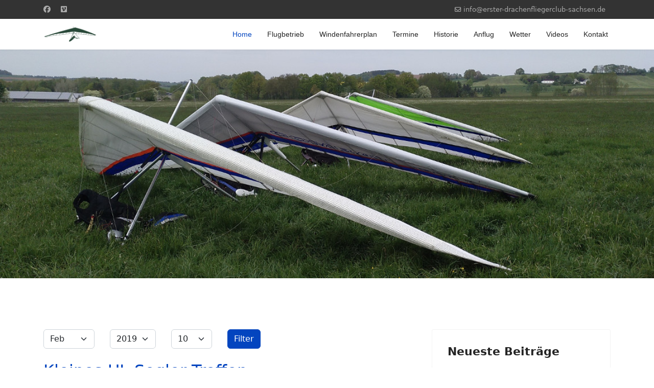

--- FILE ---
content_type: text/html; charset=utf-8
request_url: https://www.erster-drachenfliegerclub-sachsen.de/joomla/index.php?view=archive&year=2019&month=2
body_size: 7606
content:

<!doctype html>
<html lang="en-gb" dir="ltr">
	<head>
		
		<meta name="viewport" content="width=device-width, initial-scale=1, shrink-to-fit=no">
		<meta charset="utf-8">
	<meta name="rights" content="Alle Rechte vorbehalten">
	<meta name="description" content="Vereinshomepage des Ersten Drachenfliegerclub Sachsen e.V. ">
	<meta name="generator" content="Joomla! - Open Source Content Management - Version 5.4.0">
	<title>Home - Erster Drachenfliegerclub Sachsen e.V.</title>
	<link href="/joomla/images/Hang_Glider_clip_art_small.png" rel="icon" type="image/vnd.microsoft.icon">
<link href="/joomla/modules/mod_slideshowck/themes/default/css/camera.css?054c07" rel="stylesheet">
	<link href="/joomla/media/vendor/joomla-custom-elements/css/joomla-alert.min.css?0.4.1" rel="stylesheet">
	<link href="/joomla/media/com_jce/site/css/content.min.css?badb4208be409b1335b815dde676300e" rel="stylesheet">
	<link href="/joomla/media/plg_system_jcemediabox/css/jcemediabox.min.css?7d30aa8b30a57b85d658fcd54426884a" rel="stylesheet">
	<link href="/joomla/templates/shaper_helixultimate/css/bootstrap.min.css" rel="stylesheet">
	<link href="/joomla/plugins/system/helixultimate/assets/css/system-j4.min.css" rel="stylesheet">
	<link href="/joomla/media/system/css/joomla-fontawesome.min.css?054c07" rel="stylesheet">
	<link href="/joomla/templates/shaper_helixultimate/css/template.css" rel="stylesheet">
	<link href="/joomla/templates/shaper_helixultimate/css/presets/default.css" rel="stylesheet">
	<style>#camera_wrap_157 .camera_pag_ul li img, #camera_wrap_157 .camera_thumbs_cont ul li > img {height:75px;}
@media screen and (max-width: 480px) {
		#camera_wrap_157 .camera_caption {
			font-size: 0.6em !important;
		}
		
}</style>
	<style>.sp-megamenu-parent > li > a, .sp-megamenu-parent > li > span, .sp-megamenu-parent .sp-dropdown li.sp-menu-item > a{font-family: 'Arial', sans-serif;text-decoration: none;}
</style>
	<style>.menu.nav-pills > li > a, .menu.nav-pills > li > span, .menu.nav-pills .sp-dropdown li.sp-menu-item > a{font-family: 'Arial', sans-serif;text-decoration: none;}
</style>
	<style>.logo-image {height:36px;}.logo-image-phone {height:36px;}</style>
	<style>@media(max-width: 992px) {.logo-image {height: 36px;}.logo-image-phone {height: 36px;}}</style>
	<style>@media(max-width: 576px) {.logo-image {height: 36px;}.logo-image-phone {height: 36px;}}</style>
<script src="/joomla/media/vendor/jquery/js/jquery.min.js?3.7.1"></script>
	<script src="/joomla/media/legacy/js/jquery-noconflict.min.js?504da4"></script>
	<script src="/joomla/media/mod_menu/js/menu.min.js?054c07" type="module"></script>
	<script src="/joomla/media/com_slideshowck/assets/jquery.easing.1.3.js?054c07"></script>
	<script type="application/json" class="joomla-script-options new">{"data":{"breakpoints":{"tablet":991,"mobile":480},"header":{"stickyOffset":"100"}},"joomla.jtext":{"SLIDESHOWCK_PLAY":"Start the slideshow","SLIDESHOWCK_PAUSE":"Pause the slideshow","SLIDESHOWCK_NEXT":"Go to the next slide","SLIDESHOWCK_PREVIOUS":"Go to the previous slide","SLIDESHOWCK_LINK_FOR":"Link for","SLIDESHOWCK_SHOW_SLIDE":"Show slide","ERROR":"Error","MESSAGE":"Message","NOTICE":"Notice","WARNING":"Warning","JCLOSE":"Close","JOK":"OK","JOPEN":"Open"},"system.paths":{"root":"\/joomla","rootFull":"https:\/\/www.erster-drachenfliegerclub-sachsen.de\/joomla\/","base":"\/joomla","baseFull":"https:\/\/www.erster-drachenfliegerclub-sachsen.de\/joomla\/"},"csrf.token":"725c5d9af28408afda7205320ae1c771","plg_system_schedulerunner":{"interval":300}}</script>
	<script src="/joomla/media/system/js/core.min.js?a3d8f8"></script>
	<script src="/joomla/media/vendor/bootstrap/js/alert.min.js?5.3.8" type="module"></script>
	<script src="/joomla/media/vendor/bootstrap/js/button.min.js?5.3.8" type="module"></script>
	<script src="/joomla/media/vendor/bootstrap/js/carousel.min.js?5.3.8" type="module"></script>
	<script src="/joomla/media/vendor/bootstrap/js/collapse.min.js?5.3.8" type="module"></script>
	<script src="/joomla/media/vendor/bootstrap/js/dropdown.min.js?5.3.8" type="module"></script>
	<script src="/joomla/media/vendor/bootstrap/js/modal.min.js?5.3.8" type="module"></script>
	<script src="/joomla/media/vendor/bootstrap/js/offcanvas.min.js?5.3.8" type="module"></script>
	<script src="/joomla/media/vendor/bootstrap/js/popover.min.js?5.3.8" type="module"></script>
	<script src="/joomla/media/vendor/bootstrap/js/scrollspy.min.js?5.3.8" type="module"></script>
	<script src="/joomla/media/vendor/bootstrap/js/tab.min.js?5.3.8" type="module"></script>
	<script src="/joomla/media/vendor/bootstrap/js/toast.min.js?5.3.8" type="module"></script>
	<script src="/joomla/media/system/js/showon.min.js?e51227" type="module"></script>
	<script src="/joomla/media/com_slideshowck/assets/camera.min.js?ver=2.8.0"></script>
	<script src="/joomla/media/system/js/messages.min.js?9a4811" type="module"></script>
	<script src="/joomla/media/plg_system_schedulerunner/js/run-schedule.min.js?229d3b" type="module"></script>
	<script src="/joomla/media/plg_system_jcemediabox/js/jcemediabox.min.js?7d30aa8b30a57b85d658fcd54426884a"></script>
	<script src="/joomla/templates/shaper_helixultimate/js/main.js"></script>
	<script>
		jQuery(document).ready(function(){
			new Slideshowck('#camera_wrap_157', {
				height: '35%',
				minHeight: '150',
				pauseOnClick: false,
				hover: 1,
				fx: 'scrollLeft',
				loader: 'none',
				pagination: 0,
				thumbnails: 0,
				thumbheight: 75,
				thumbwidth: 100,
				time: 7000,
				transPeriod: 1500,
				alignment: 'center',
				autoAdvance: 1,
				mobileAutoAdvance: 1,
				portrait: 0,
				barDirection: 'leftToRight',
				imagePath: '/joomla/media/com_slideshowck/images/',
				lightbox: 'mediaboxck',
				fullpage: 0,
				mobileimageresolution: '0',
				navigationHover: false,
				mobileNavHover: false,
				navigation: false,
				playPause: false,
				barPosition: 'bottom',
				responsiveCaption: 0,
				keyboardNavigation: 0,
				titleInThumbs: 0,
				captionTime: 0,
				captionOutEffect: 'default',
				captionOutEffectTime: 600,
				alias: 'slideshow',
				breakpoints: '{"" : ""}',
				container: ''
		});
}); 
</script>
	<script>jQuery(document).ready(function(){WfMediabox.init({"base":"\/joomla\/","theme":"standard","width":"","height":"","lightbox":0,"shadowbox":0,"icons":1,"overlay":1,"overlay_opacity":0,"overlay_color":"","transition_speed":500,"close":2,"labels":{"close":"Close","next":"Next","previous":"Previous","cancel":"Cancel","numbers":"{{numbers}}","numbers_count":"{{current}} of {{total}}","download":"Download"},"swipe":true,"expand_on_click":true});});</script>
	<script>template="shaper_helixultimate";</script>
			</head>
	<body class="site helix-ultimate hu com_content com-content view-archive layout-default task-none itemid-101 en-gb ltr sticky-header layout-fluid offcanvas-init offcanvs-position-right">

		
		
		<div class="body-wrapper">
			<div class="body-innerwrapper">
				
	<div class="sticky-header-placeholder"></div>
<div id="sp-top-bar">
	<div class="container">
		<div class="container-inner">
			<div class="row">
				<div id="sp-top1" class="col-lg-6">
					<div class="sp-column text-center text-lg-start">
													<ul class="social-icons"><li class="social-icon-facebook"><a target="_blank" rel="noopener noreferrer" href="https://www.facebook.com/ErsterDrachenfliegerClubSachsen/" aria-label="Facebook"><span class="fab fa-facebook" aria-hidden="true"></span></a></li><li class="social-icon-custom"><a target="_blank" rel="noopener noreferrer" href="https://vimeo.com/user59312689" aria-label="Custom"><span class="fab fa-vimeo" aria-hidden="true"></span></a></li></ul>						
												
					</div>
				</div>

				<div id="sp-top2" class="col-lg-6">
					<div class="sp-column text-center text-lg-end">
						
													<ul class="sp-contact-info"><li class="sp-contact-email"><span class="far fa-envelope" aria-hidden="true"></span> <a href="mailto:info@erster-drachenfliegerclub-sachsen.de">info@erster-drachenfliegerclub-sachsen.de</a></li></ul>												
					</div>
				</div>
			</div>
		</div>
	</div>
</div>

<header id="sp-header">
	<div class="container">
		<div class="container-inner">
			<div class="row">
				<!-- Logo -->
				<div id="sp-logo" class="col-auto">
					<div class="sp-column">
						<div class="logo"><a href="/joomla/">
				<img class='logo-image '
					srcset='https://www.erster-drachenfliegerclub-sachsen.de/joomla/images/DFS_Logo.png 1x'
					src='https://www.erster-drachenfliegerclub-sachsen.de/joomla/images/DFS_Logo.png'
					height='36'
					alt='DFS Logo'
				/>
				</a></div>						
					</div>
				</div>

				<!-- Menu -->
				<div id="sp-menu" class="col-auto flex-auto">
					<div class="sp-column d-flex justify-content-end align-items-center">
						<nav class="sp-megamenu-wrapper d-flex" role="navigation" aria-label="navigation"><a id="offcanvas-toggler" aria-label="Menu" class="offcanvas-toggler-right d-flex d-lg-none" href="#"><div class="burger-icon" aria-hidden="true"><span></span><span></span><span></span></div></a><ul class="sp-megamenu-parent menu-animation-fade-up d-none d-lg-block"><li class="sp-menu-item current-item active"><a aria-current="page"  href="/joomla/index.php"  >Home</a></li><li class="sp-menu-item"><a   href="/joomla/index.php/flugbetrieb"  >Flugbetrieb</a></li><li class="sp-menu-item"><a   href="/joomla/index.php/windenfahrerplan"  >Windenfahrerplan</a></li><li class="sp-menu-item"><a   href="/joomla/index.php/termine"  >Termine</a></li><li class="sp-menu-item"><a   href="/joomla/index.php/historie"  >Historie</a></li><li class="sp-menu-item"><a   href="/joomla/index.php/anflug"  >Anflug</a></li><li class="sp-menu-item"><a   href="/joomla/index.php/wetter"  >Wetter</a></li><li class="sp-menu-item"><a   href="/joomla/index.php/videos"  >Videos</a></li><li class="sp-menu-item"><a   href="/joomla/index.php/kontakt"  >Kontakt</a></li></ul></nav>						

						<!-- Related Modules -->
						<div class="d-none d-lg-flex header-modules align-items-center">
							
													</div>

						<!-- if offcanvas position right -->
											</div>
				</div>
			</div>
		</div>
	</div>
</header>
				<main id="sp-main">
					
<section id="sp-section-1" >

				
	
<div class="row">
	<div id="sp-title" class="col-lg-12 "><div class="sp-column "><div class="sp-module "><div class="sp-module-content"><div class="slideshowck  camera_wrap camera_amber_skin" id="camera_wrap_157" style="width:100%;">
			<div data-alt="" data-thumb="/joomla/images/slideshow/01_Drachenreihe.jpg" data-src="/joomla/images/slideshow/01_Drachenreihe.jpg" >
								</div>
		<div data-alt="" data-thumb="/joomla/images/slideshow/02_SeasonOpeningSchirme.jpg" data-src="/joomla/images/slideshow/02_SeasonOpeningSchirme.jpg" >
								</div>
		<div data-alt="" data-thumb="/joomla/images/slideshow/03_ErzgebirgeCup.jpg" data-src="/joomla/images/slideshow/03_ErzgebirgeCup.jpg" >
								</div>
		<div data-alt="" data-thumb="/joomla/images/slideshow/04_Joseph.jpg" data-src="/joomla/images/slideshow/04_Joseph.jpg" >
								</div>
		<div data-alt="" data-thumb="/joomla/images/slideshow/05_SG38.jpg" data-src="/joomla/images/slideshow/05_SG38.jpg" >
								</div>
		<div data-alt="" data-thumb="/joomla/images/slideshow/06_Ikarus_1150.jpg" data-src="/joomla/images/slideshow/06_Ikarus_1150.jpg" >
								</div>
		<div data-alt="" data-thumb="/joomla/images/slideshow/07_Trike_1150.jpg" data-src="/joomla/images/slideshow/07_Trike_1150.jpg" >
								</div>
</div>
<div style="clear:both;"></div>
</div></div></div></div></div>
				
	</section>

<section id="sp-main-body" >

										<div class="container">
					<div class="container-inner">
						
	
<div class="row">
	
<div id="sp-component" class="col-lg-8 ">
	<div class="sp-column ">
		<div id="system-message-container" aria-live="polite"></div>


		
		<div class="com-content-archive archive">
    
    <form id="adminForm" action="/joomla/index.php?view=archive&amp;year=2019&amp;month=2" method="post" class="com-content-archive__form">
        <fieldset class="com-content-archive__filters filters">
            <legend class="visually-hidden">
                Filters            </legend>

            <div class="filter-search row g-3 align-items-center mb-4">
                
                <div class="col-auto">
                    <label class="visually-hidden" for="month">Month</label>
                    <select id="month" name="month" class="form-select">
	<option value="">Month</option>
	<option value="1">Jan</option>
	<option value="2" selected="selected">Feb</option>
	<option value="3">Mar</option>
	<option value="4">Apr</option>
	<option value="5">May</option>
	<option value="6">Jun</option>
	<option value="7">Jul</option>
	<option value="8">Aug</option>
	<option value="9">Sep</option>
	<option value="10">Oct</option>
	<option value="11">Nov</option>
	<option value="12">Dec</option>
</select>
                </div>

                <div class="col-auto">
                    <label class="visually-hidden" for="year">Year</label>
                    <select id="year" name="year" class="form-select">
	<option value="">Year</option>
	<option value="2013">2013</option>
	<option value="2014">2014</option>
	<option value="2015">2015</option>
	<option value="2016">2016</option>
	<option value="2017">2017</option>
	<option value="2018">2018</option>
	<option value="2019" selected="selected">2019</option>
	<option value="2020">2020</option>
	<option value="2021">2021</option>
	<option value="2022">2022</option>
	<option value="2023">2023</option>
</select>
                </div>

                <div class="col-auto">
                    <label class="visually-hidden" for="limit">Display #</label>
                    <select id="limit" name="limit" class="form-select" onchange="this.form.submit()">
	<option value="5">5</option>
	<option value="10" selected="selected">10</option>
	<option value="15">15</option>
	<option value="20">20</option>
	<option value="25">25</option>
	<option value="30">30</option>
	<option value="50">50</option>
	<option value="100">100</option>
	<option value="0">All</option>
</select>
                </div>

                <div class="col-auto">
                    <button type="submit" class="btn btn-primary">
                        Filter                    </button>
                </div>

                <input type="hidden" name="view" value="archive">
                <input type="hidden" name="option" value="com_content">
                <input type="hidden" name="limitstart" value="0">
            </div>
        </fieldset>

        <div id="archive-items" class="com-content-archive__items">
                    <div class="row0" itemscope itemtype="https://schema.org/Article">
            <div class="page-header">
                <h2 itemprop="headline">
                                            <a href="/joomla/index.php?view=article&amp;id=52:kleines-ul-segler-treffen&amp;catid=2" itemprop="url">
                            Kleines UL-Segler Treffen                        </a>
                                    </h2>

                                
                                    <div class="createdby" itemprop="author" itemscope itemtype="https://schema.org/Person">
                                                                            Written by: <span itemprop="name">Markus Franke</span>                                            </div>
                            </div>

            
                        
                            <div class="intro" itemprop="articleBody">
                    <p>In diesem Jahr gibt es die Premiere einer neuen Veranstaltung an unserem Flugplatz!</p>
<p><img src="/joomla/images/documents/Flyer_Hartenstein_UL-Segler-Treffen__Ende_Aug_2019.jpg" alt="" /></p>                </div>
            
                            <div class="article-info">
                                            
                        
                            <span class="category-name">
                                                                                                                                        Category: <a href="/joomla/index.php?view=category&amp;id=2" itemprop="genre">Uncategorised</a>                                                            </span>

                        
                        
                            <span class="published">
                                <span class="icon-calendar-alt" aria-hidden="true"></span>
                                <time datetime="2019-02-24T22:06:52+01:00" itemprop="datePublished">
                                    Published: 24 February 2019                                </time>
                            </span>

                                            
                                            <span class="create">
                            <span class="icon-calendar-alt" aria-hidden="true"></span>
                            <time datetime="2019-02-24T22:06:52+01:00" itemprop="dateCreated">
                                Created: 24 February 2019                            </time>
                        </span>

                    
                                            <span class="modified">
                            <span class="icon-calendar-alt" aria-hidden="true"></span>
                            <time datetime="2019-02-24T22:08:44+01:00" itemprop="dateModified">
                                Last Updated: 24 February 2019                            </time>
                        </span>
                    
                                            <span class="hits">
                            <span class="icon-eye" aria-hidden="true"></span>
                            <meta content="UserPageVisits:13078" itemprop="interactionCount">
                            Hits: 13078                        </span>
                                        </dl>
                </div>
            
                                </div>
                    <div class="row1" itemscope itemtype="https://schema.org/Article">
            <div class="page-header">
                <h2 itemprop="headline">
                                            <a href="/joomla/index.php?view=article&amp;id=51:flugsaison-2019&amp;catid=2" itemprop="url">
                            Flugsaison 2019                        </a>
                                    </h2>

                                
                                    <div class="createdby" itemprop="author" itemscope itemtype="https://schema.org/Person">
                                                                            Written by: <span itemprop="name">Markus Franke</span>                                            </div>
                            </div>

            
                        
                            <div class="intro" itemprop="articleBody">
                    <p>Der Winter verkrümelt sich mit leisen Schritten und die ersten zarten Frühlingsstrahlen werfen ein Licht auf die neue Flugsaison 2019.</p>
<p><a href="/joomla/images/DSCN9740.JPG"><img style="display: block; margin-left: auto; margin-right: auto;" src="/joomla/images/DSCN9740.JPG" alt="" width="433" height="324" /></a></p>
<p style="text-align: left;">Unter folgendem <a href="/joomla/index.php/termine">Link</a> findet ihr schon mal eine Vorschau auf das bevorstehende Jahr auf unserem Flugplatz. Besonders hervorzuheben ist dabei natürlich wieder der <a href="https://www.dhv.de/piloteninfos/wettbewerb-sport/drachen-szene/live-berichte/erzgebirge-cup-2019/">Erzgebirge Cup 2019</a> der die Top-Piloten der Starrflügelszene an unseren Platz locken wird.</p>
<p style="text-align: left;">Aber auch mit dem UL-Seglertreffen im August wird es ein spannendes neues Event am Platz geben.</p>
<p style="text-align: left;">Zu guter Letzt wird auch die DHV Regionalversammlung Ost in diesem Jahr gleich um die Ecke stattfinden. Das ist die Gelegenheit für jeden mal in die Arbeit unseres Dachverbands hineinzuschnuppern. Wäre schön wenn auch in diesem Jahr der ein oder andere Vertreter unseres Vereins dabei wäre.</p>                </div>
            
                            <div class="article-info">
                                            
                        
                            <span class="category-name">
                                                                                                                                        Category: <a href="/joomla/index.php?view=category&amp;id=2" itemprop="genre">Uncategorised</a>                                                            </span>

                        
                        
                            <span class="published">
                                <span class="icon-calendar-alt" aria-hidden="true"></span>
                                <time datetime="2019-02-17T20:24:04+01:00" itemprop="datePublished">
                                    Published: 17 February 2019                                </time>
                            </span>

                                            
                                            <span class="create">
                            <span class="icon-calendar-alt" aria-hidden="true"></span>
                            <time datetime="2019-02-17T20:24:04+01:00" itemprop="dateCreated">
                                Created: 17 February 2019                            </time>
                        </span>

                    
                                            <span class="modified">
                            <span class="icon-calendar-alt" aria-hidden="true"></span>
                            <time datetime="2019-02-17T20:52:46+01:00" itemprop="dateModified">
                                Last Updated: 17 February 2019                            </time>
                        </span>
                    
                                            <span class="hits">
                            <span class="icon-eye" aria-hidden="true"></span>
                            <meta content="UserPageVisits:12431" itemprop="interactionCount">
                            Hits: 12431                        </span>
                                        </dl>
                </div>
            
                                </div>
    </div>

    </form>
</div>


			</div>
</div>
<aside id="sp-right" class="col-lg-4 "><div class="sp-column "><article class="sp-module  span1"><h3 class="sp-module-title">Neueste Beiträge</h3><div class="sp-module-content"><ul class="mod-articleslatest latestnews mod-list">
    <li itemscope itemtype="https://schema.org/Article">
        <a href="/joomla/index.php?view=article&amp;id=92:jahresfazit-2025&amp;catid=2" itemprop="url">
            <span itemprop="name">
                Jahresfazit 2025            </span>
            <span>31 October 2025</span>
        </a>
    </li>
    <li itemscope itemtype="https://schema.org/Article">
        <a href="/joomla/index.php?view=article&amp;id=91:ausschreibung-einladung-zum-f1e-trainingsfliegen-in-hartenstein&amp;catid=2" itemprop="url">
            <span itemprop="name">
                Ausschreibung / Einladung zum F1E Trainingsfliegen in Hartenstein            </span>
            <span>13 June 2025</span>
        </a>
    </li>
    <li itemscope itemtype="https://schema.org/Article">
        <a href="/joomla/index.php?view=article&amp;id=90:f1e-ranglistenwettbewerb-2025&amp;catid=2" itemprop="url">
            <span itemprop="name">
                F1E Ranglistenwettbewerb 2025            </span>
            <span>03 February 2025</span>
        </a>
    </li>
</ul>
</div></article><div class="sp-module "><h3 class="sp-module-title">Archivierte Beiträge</h3><div class="sp-module-content"><ul class="mod-articlesarchive archive-module mod-list">
        <li>
        <a href="/joomla/index.php?view=archive&amp;year=2023&amp;month=12">
            December, 2023        </a>
    </li>
        <li>
        <a href="/joomla/index.php?view=archive&amp;year=2023&amp;month=7">
            July, 2023        </a>
    </li>
        <li>
        <a href="/joomla/index.php?view=archive&amp;year=2023&amp;month=3">
            March, 2023        </a>
    </li>
        <li>
        <a href="/joomla/index.php?view=archive&amp;year=2023&amp;month=2">
            February, 2023        </a>
    </li>
        <li>
        <a href="/joomla/index.php?view=archive&amp;year=2022&amp;month=12">
            December, 2022        </a>
    </li>
        <li>
        <a href="/joomla/index.php?view=archive&amp;year=2022&amp;month=11">
            November, 2022        </a>
    </li>
        <li>
        <a href="/joomla/index.php?view=archive&amp;year=2022&amp;month=7">
            July, 2022        </a>
    </li>
        <li>
        <a href="/joomla/index.php?view=archive&amp;year=2022&amp;month=6">
            June, 2022        </a>
    </li>
        <li>
        <a href="/joomla/index.php?view=archive&amp;year=2022&amp;month=5">
            May, 2022        </a>
    </li>
        <li>
        <a href="/joomla/index.php?view=archive&amp;year=2022&amp;month=4">
            April, 2022        </a>
    </li>
        <li>
        <a href="/joomla/index.php?view=archive&amp;year=2022&amp;month=2">
            February, 2022        </a>
    </li>
        <li>
        <a href="/joomla/index.php?view=archive&amp;year=2021&amp;month=10">
            October, 2021        </a>
    </li>
        <li>
        <a href="/joomla/index.php?view=archive&amp;year=2021&amp;month=8">
            August, 2021        </a>
    </li>
        <li>
        <a href="/joomla/index.php?view=archive&amp;year=2021&amp;month=6">
            June, 2021        </a>
    </li>
        <li>
        <a href="/joomla/index.php?view=archive&amp;year=2021&amp;month=4">
            April, 2021        </a>
    </li>
        <li>
        <a href="/joomla/index.php?view=archive&amp;year=2020&amp;month=9">
            September, 2020        </a>
    </li>
        <li>
        <a href="/joomla/index.php?view=archive&amp;year=2020&amp;month=8">
            August, 2020        </a>
    </li>
        <li>
        <a href="/joomla/index.php?view=archive&amp;year=2020&amp;month=5">
            May, 2020        </a>
    </li>
        <li>
        <a href="/joomla/index.php?view=archive&amp;year=2020&amp;month=4">
            April, 2020        </a>
    </li>
        <li>
        <a href="/joomla/index.php?view=archive&amp;year=2020&amp;month=2">
            February, 2020        </a>
    </li>
        <li>
        <a href="/joomla/index.php?view=archive&amp;year=2020&amp;month=1">
            January, 2020        </a>
    </li>
        <li>
        <a href="/joomla/index.php?view=archive&amp;year=2019&amp;month=12">
            December, 2019        </a>
    </li>
        <li>
        <a href="/joomla/index.php?view=archive&amp;year=2019&amp;month=10">
            October, 2019        </a>
    </li>
        <li>
        <a href="/joomla/index.php?view=archive&amp;year=2019&amp;month=7">
            July, 2019        </a>
    </li>
        <li>
        <a href="/joomla/index.php?view=archive&amp;year=2019&amp;month=6">
            June, 2019        </a>
    </li>
        <li>
        <a href="/joomla/index.php?view=archive&amp;year=2019&amp;month=3">
            March, 2019        </a>
    </li>
        <li>
        <a href="/joomla/index.php?view=archive&amp;year=2019&amp;month=2">
            February, 2019        </a>
    </li>
        <li>
        <a href="/joomla/index.php?view=archive&amp;year=2018&amp;month=12">
            December, 2018        </a>
    </li>
        <li>
        <a href="/joomla/index.php?view=archive&amp;year=2018&amp;month=11">
            November, 2018        </a>
    </li>
        <li>
        <a href="/joomla/index.php?view=archive&amp;year=2018&amp;month=4">
            April, 2018        </a>
    </li>
        <li>
        <a href="/joomla/index.php?view=archive&amp;year=2018&amp;month=3">
            March, 2018        </a>
    </li>
        <li>
        <a href="/joomla/index.php?view=archive&amp;year=2018&amp;month=1">
            January, 2018        </a>
    </li>
        <li>
        <a href="/joomla/index.php?view=archive&amp;year=2017&amp;month=10">
            October, 2017        </a>
    </li>
        <li>
        <a href="/joomla/index.php?view=archive&amp;year=2017&amp;month=9">
            September, 2017        </a>
    </li>
        <li>
        <a href="/joomla/index.php?view=archive&amp;year=2017&amp;month=8">
            August, 2017        </a>
    </li>
        <li>
        <a href="/joomla/index.php?view=archive&amp;year=2017&amp;month=6">
            June, 2017        </a>
    </li>
        <li>
        <a href="/joomla/index.php?view=archive&amp;year=2017&amp;month=5">
            May, 2017        </a>
    </li>
        <li>
        <a href="/joomla/index.php?view=archive&amp;year=2017&amp;month=4">
            April, 2017        </a>
    </li>
        <li>
        <a href="/joomla/index.php?view=archive&amp;year=2017&amp;month=2">
            February, 2017        </a>
    </li>
        <li>
        <a href="/joomla/index.php?view=archive&amp;year=2016&amp;month=11">
            November, 2016        </a>
    </li>
        <li>
        <a href="/joomla/index.php?view=archive&amp;year=2016&amp;month=10">
            October, 2016        </a>
    </li>
        <li>
        <a href="/joomla/index.php?view=archive&amp;year=2016&amp;month=7">
            July, 2016        </a>
    </li>
        <li>
        <a href="/joomla/index.php?view=archive&amp;year=2016&amp;month=6">
            June, 2016        </a>
    </li>
        <li>
        <a href="/joomla/index.php?view=archive&amp;year=2016&amp;month=5">
            May, 2016        </a>
    </li>
        <li>
        <a href="/joomla/index.php?view=archive&amp;year=2016&amp;month=2">
            February, 2016        </a>
    </li>
        <li>
        <a href="/joomla/index.php?view=archive&amp;year=2015&amp;month=10">
            October, 2015        </a>
    </li>
        <li>
        <a href="/joomla/index.php?view=archive&amp;year=2015&amp;month=6">
            June, 2015        </a>
    </li>
        <li>
        <a href="/joomla/index.php?view=archive&amp;year=2015&amp;month=5">
            May, 2015        </a>
    </li>
        <li>
        <a href="/joomla/index.php?view=archive&amp;year=2015&amp;month=4">
            April, 2015        </a>
    </li>
        <li>
        <a href="/joomla/index.php?view=archive&amp;year=2015&amp;month=1">
            January, 2015        </a>
    </li>
        <li>
        <a href="/joomla/index.php?view=archive&amp;year=2014&amp;month=6">
            June, 2014        </a>
    </li>
        <li>
        <a href="/joomla/index.php?view=archive&amp;year=2014&amp;month=3">
            March, 2014        </a>
    </li>
        <li>
        <a href="/joomla/index.php?view=archive&amp;year=2013&amp;month=5">
            May, 2013        </a>
    </li>
    </ul>
</div></div><div class="sp-module "><h3 class="sp-module-title">Partner</h3><div class="sp-module-content">
<div id="mod-custom128" class="mod-custom custom">
    <p><a href="http://laukart-edelmetalle.de/" target="_blank" rel="noopener noreferrer"><img src="/joomla/images/sponsors/laukart-logo-end-10_web.jpg" alt="Logo Laukert Edelmetalle" width="300" height="112" /></a></p>
<p>&nbsp;</p>
<p><a href="http://www.deutsche-aurumed.de/"><img src="/joomla/images/sponsors/Aurumed-SÜD-Logo-End-4c_web.jpg" alt="Logo Deutsche Aurumed Süd" width="300" height="128" /></a></p>
<p>&nbsp;</p>
<p>&nbsp;</p></div>
</div></div></div></aside></div>
											</div>
				</div>
						
	</section>

<footer id="sp-footer" >

						<div class="container">
				<div class="container-inner">
			
	
<div class="row">
	<div id="sp-footer1" class="col-lg-6 "><div class="sp-column "><div class="sp-module "><h5 class="sp-module-title">Lerne Fliegen</h5><div class="sp-module-content"><ul class="mod-menu mod-list menu">
<li class="item-114"><a href="http://www.dhv.de/web/fliegenlernen/drachenfliegen/fliegen-lernen/" onclick="window.open(this.href, 'targetWindow', 'toolbar=no,location=no,status=no,menubar=no,scrollbars=yes,resizable=yes,'); return false;">Drachen + Gleitschirm (DHV)</a></li><li class="item-115"><a href="http://www.dulv.de" onclick="window.open(this.href, 'targetWindow', 'toolbar=no,location=no,status=no,menubar=no,scrollbars=yes,resizable=yes,'); return false;">Ultraleicht (Trike, Motorschirm, Dreiachser, Tragschrauber)</a></li><li class="item-117"><a href="http://www.dhv.de/db1/source/searchresultpage.php?code=hgschulen" target="_blank" rel="noopener noreferrer">Flugschulenregister des DHV</a></li></ul>
</div></div><div class="sp-module "><h5 class="sp-module-title">Mitglied werden</h5><div class="sp-module-content"><ul class="mod-menu mod-list menu">
<li class="item-123"><a href="/joomla/index.php/mitglied" >Beitrittserklärung</a></li></ul>
</div></div></div></div><div id="sp-footer2" class="col-lg-6 "><div class="sp-column "><div class="sp-module "><h5 class="sp-module-title">Wichtig!</h5><div class="sp-module-content">
<div id="mod-custom110" class="mod-custom custom">
    <p>Das Studium dieser Seite kann eine reguläre Flugvorbereitung mittels Luftfahrerkarte, AIP, NOTAM, etc. keinesfalls ersetzen. Diese Information sind nur als Ergänzung zu betrachten. Die Informationen könnten veraltet oder unvollständig sein.</p></div>
</div></div></div></div></div>
							</div>
			</div>
			
	</footer>
				</main>
			</div>
		</div>

		<!-- Off Canvas Menu -->
		<div class="offcanvas-overlay"></div>
		<!-- Rendering the offcanvas style -->
		<!-- If canvas style selected then render the style -->
		<!-- otherwise (for old templates) attach the offcanvas module position -->
					<div class="offcanvas-menu left-1" tabindex="-1" inert>
	<div class="d-flex align-items-center p-3 pt-4">
				<a href="#" class="close-offcanvas" role="button" aria-label="Close Off-canvas">
			<div class="burger-icon" aria-hidden="true">
				<span></span>
				<span></span>
				<span></span>
			</div>
		</a>
	</div>
	
	<div class="offcanvas-inner">
		<div class="d-flex header-modules mb-3">
			
					</div>
		
					<div class="sp-module "><div class="sp-module-content"><ul class="mod-menu mod-list menu nav-pills">
<li class="item-101 default current active"><a href="/joomla/index.php" aria-current="location">Home</a></li><li class="item-144"><a href="/joomla/index.php/flugbetrieb" >Flugbetrieb</a></li><li class="item-103"><a href="/joomla/index.php/windenfahrerplan" >Windenfahrerplan</a></li><li class="item-146"><a href="/joomla/index.php/termine" >Termine</a></li><li class="item-105"><a href="/joomla/index.php/historie" >Historie</a></li><li class="item-121"><a href="/joomla/index.php/anflug" >Anflug</a></li><li class="item-128"><a href="/joomla/index.php/wetter" >Wetter</a></li><li class="item-145"><a href="/joomla/index.php/videos" >Videos</a></li><li class="item-122"><a href="/joomla/index.php/kontakt" >Kontakt</a></li></ul>
</div></div>		
		
		
		
					
				
		<!-- custom module position -->
		
	</div>
</div>				

		
		

		<!-- Go to top -->
					<a href="#" class="sp-scroll-up" aria-label="Scroll to top" role="button"><span class="fas fa-angle-up" aria-hidden="true"></span></a>
					</body>
</html>